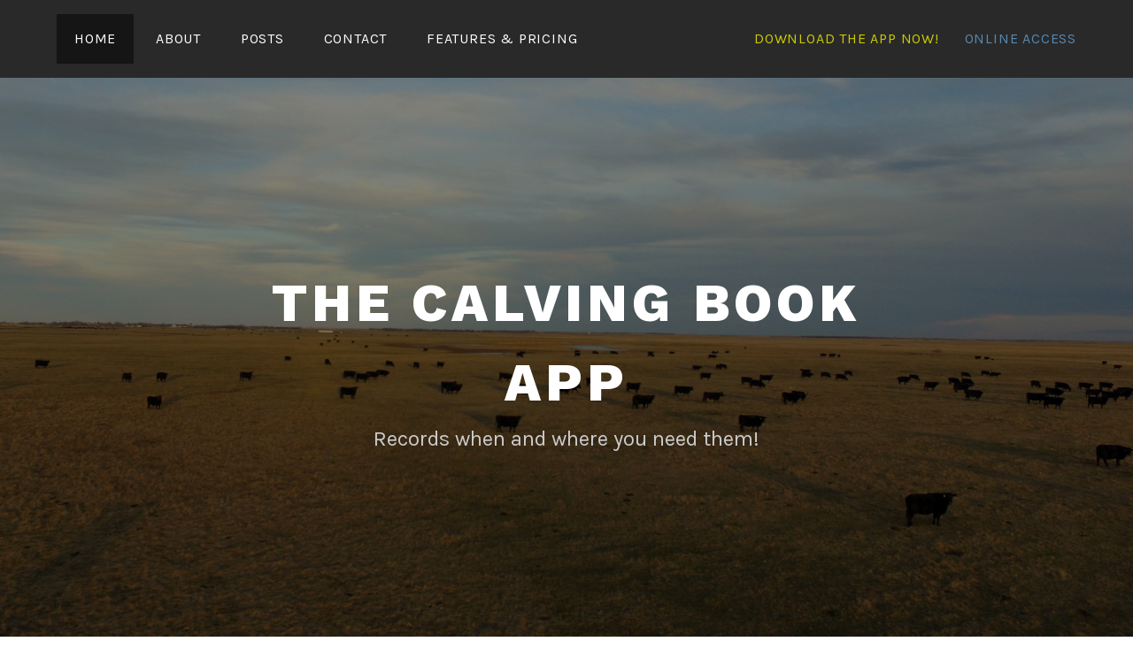

--- FILE ---
content_type: text/css
request_url: https://thecalvingbook.com/wp-content/plugins/event-espresso-decaf/assets/dist/eventespresso-core-blocks-frontend.29c339f5c2571b5fb45c.dist.css?ver=29c339f5c2571b5fb45c
body_size: -356
content:

#ee-block-event-attendees.event-attendees ul{list-style-type:none}#ee-block-event-attendees .contact-image-wrap-div,#ee-block-event-attendees p{display:inline-block}#ee-block-event-attendees .contact-avatar-img{margin:.25em 1em .25em 0;vertical-align:middle}
